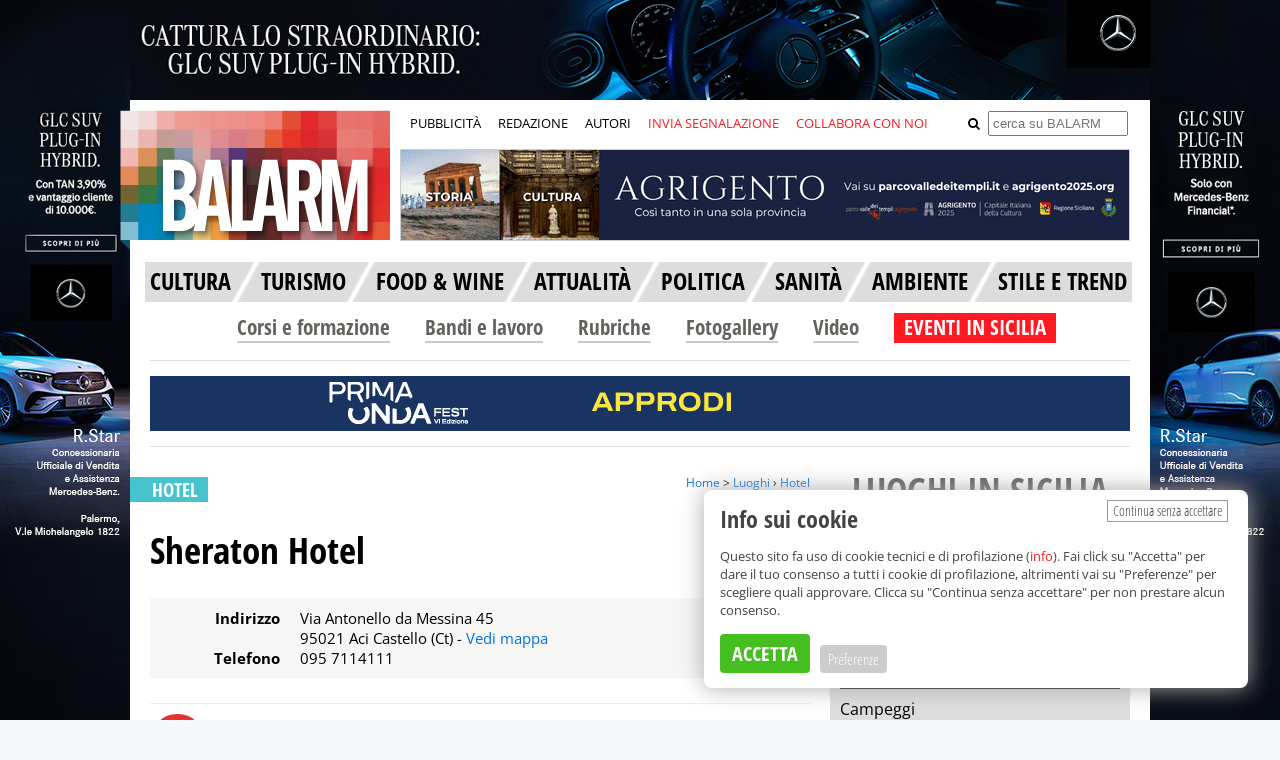

--- FILE ---
content_type: text/html; charset=UTF-8
request_url: https://www.balarm.it/luoghi/sheraton-hotel-aci-castello-2019
body_size: 13157
content:
	




				
	
								
			
										
			
	
	


	

<!DOCTYPE html>
<html>
	<head prefix="og: http://ogp.me/ns#">
		<meta charset="utf-8">
		<meta http-equiv="X-UA-Compatible" content="IE=edge">
		<title>Sheraton Hotel - Balarm.it</title>
		
		
					<meta http-equiv="Refresh" content="600;URL=https://www.balarm.it/luoghi/sheraton-hotel-aci-castello-2019"/>
		
		<meta content="it" name="language">

					<meta name="robots" content="all"/>
		
		<meta name="description" content=""/>

		<meta name="referrer" content="always"/> 				<meta property="og:type" content="website"/>
		<meta property="og:url" content="https://www.balarm.it/luoghi/sheraton-hotel-aci-castello-2019"/>
		<meta property="og:site_name" content="Balarm.it"/>
		<meta property="fb:app_id" content="1522691338059746"/>
		<meta property="og:locale:alternate" content="it_IT"/>
		<meta property="og:title" content="Sheraton Hotel - Balarm.it"/>
		<meta property="og:description" content=""/>
		<meta property="og:image" content="https://www.balarm.it/images/facebook_balarm.png"/>
		<meta property="og:image:secure_url" content="https://www.balarm.it/images/facebook_balarm.png"/>
								<meta name="twitter:url" content="https://www.balarm.it/luoghi/sheraton-hotel-aci-castello-2019"/>
		<meta name="twitter:card" content="summary"/>
		<meta name="twitter:creator" content="@balarm_"/>
		<meta name="twitter:site" content="@balarm_"/>
		<meta name="twitter:domain" content="Balarm.it"/>
		<meta name="twitter:title" content="Sheraton Hotel - Balarm.it"/>
		<meta name="twitter:description" content=""/>
		<meta name="twitter:image:src" content="https://www.balarm.it/images/facebook_balarm.png"/>

		<meta itemprop="name" content="Balarm.it"/>
		<meta itemprop="description" content=""/>
		<meta itemprop="image" content="https://www.balarm.it/images/facebook_balarm.png"/>

		<link rel="canonical" href="https://www.balarm.it/luoghi/sheraton-hotel-aci-castello-2019"/>

		<link rel="image_src" href="https://www.balarm.it/images/facebook_balarm.png"/>

		<link rel="alternate" type="application/rss+xml" title="RSS Feed di Balarm.it" href="/rss"/>

		<link rel="preload" href="/OpenSans.woff2" as="font" type="font/woff2" crossorigin>
		<link rel="preload" href="/OpenSansCondensed.woff2" as="font" type="font/woff2" crossorigin>
		<link rel="preload" href="/OpenSansCondensedLight.woff2" as="font" type="font/woff2" crossorigin>
		<link rel="preload" href="/source-sans-3-v18-latin-regular.woff2" as="font" type="font/woff2" crossorigin>

		<style type="text/css">
			@font-face {
				font-family: 'Open Sans';
				font-style: normal;
				font-weight: 400;
				font-stretch: 100%;
				src: url('/OpenSans.woff2') format('woff2');
				unicode-range: U + 0000-00FF, U + 0131, U + 0152-0153, U + 02BB-02BC, U + 02C6, U + 02DA, U + 02DC, U + 2000-206F, U + 2074, U + 20AC, U + 2122, U + 2191, U + 2193, U + 2212, U + 2215, U+FEFF, U+FFFD;
			}
			@font-face {
				font-family: 'Open Sans';
				font-style: normal;
				font-weight: 700;
				font-stretch: 100%;
				src: url('/OpenSans.woff2') format('woff2');
				unicode-range: U + 0000-00FF, U + 0131, U + 0152-0153, U + 02BB-02BC, U + 02C6, U + 02DA, U + 02DC, U + 2000-206F, U + 2074, U + 20AC, U + 2122, U + 2191, U + 2193, U + 2212, U + 2215, U+FEFF, U+FFFD;
			}
			@font-face {
				font-family: 'Open Sans Condensed';
				font-style: normal;
				font-weight: 700;
				src: url('/OpenSansCondensed.woff2') format('woff2');
				unicode-range: U + 0000-00FF, U + 0131, U + 0152-0153, U + 02BB-02BC, U + 02C6, U + 02DA, U + 02DC, U + 2000-206F, U + 2074, U + 20AC, U + 2122, U + 2191, U + 2193, U + 2212, U + 2215, U+FEFF, U+FFFD;
			}
			@font-face {
				font-family: 'Open Sans Condensed';
				font-style: normal;
				font-weight: 300;
				src: url('/OpenSansCondensedLight.woff2') format('woff2');
				unicode-range: U + 0000-00FF, U + 0131, U + 0152-0153, U + 02BB-02BC, U + 02C6, U + 02DA, U + 02DC, U + 2000-206F, U + 2074, U + 20AC, U + 2122, U + 2191, U + 2193, U + 2212, U + 2215, U+FEFF, U+FFFD;
			}

			@font-face {
				font-display: swap; /* Check https://developer.mozilla.org/en-US/docs/Web/CSS/@font-face/font-display for other options. */
				font-family: 'Open Sans';
				font-style: normal;
				font-weight: 300;
				src: url('/open-sans-v43-latin-300.woff2') format('woff2'); /* Chrome 36+, Opera 23+, Firefox 39+, Safari 12+, iOS 10+ */
			}
			/* open-sans-300italic - latin */
			@font-face {
				font-display: swap; /* Check https://developer.mozilla.org/en-US/docs/Web/CSS/@font-face/font-display for other options. */
				font-family: 'Open Sans';
				font-style: italic;
				font-weight: 300;
				src: url('/open-sans-v43-latin-300italic.woff2') format('woff2'); /* Chrome 36+, Opera 23+, Firefox 39+, Safari 12+, iOS 10+ */
			}
			/* open-sans-regular - latin */
			@font-face {
				font-display: swap; /* Check https://developer.mozilla.org/en-US/docs/Web/CSS/@font-face/font-display for other options. */
				font-family: 'Open Sans';
				font-style: normal;
				font-weight: 400;
				src: url('/open-sans-v43-latin-regular.woff2') format('woff2'); /* Chrome 36+, Opera 23+, Firefox 39+, Safari 12+, iOS 10+ */
			}
			/* open-sans-italic - latin */
			@font-face {
				font-display: swap; /* Check https://developer.mozilla.org/en-US/docs/Web/CSS/@font-face/font-display for other options. */
				font-family: 'Open Sans';
				font-style: italic;
				font-weight: 400;
				src: url('/open-sans-v43-latin-italic.woff2') format('woff2'); /* Chrome 36+, Opera 23+, Firefox 39+, Safari 12+, iOS 10+ */
			}
			/* open-sans-500 - latin */
			@font-face {
				font-display: swap; /* Check https://developer.mozilla.org/en-US/docs/Web/CSS/@font-face/font-display for other options. */
				font-family: 'Open Sans';
				font-style: normal;
				font-weight: 500;
				src: url('/open-sans-v43-latin-500.woff2') format('woff2'); /* Chrome 36+, Opera 23+, Firefox 39+, Safari 12+, iOS 10+ */
			}
			/* open-sans-500italic - latin */
			@font-face {
				font-display: swap; /* Check https://developer.mozilla.org/en-US/docs/Web/CSS/@font-face/font-display for other options. */
				font-family: 'Open Sans';
				font-style: italic;
				font-weight: 500;
				src: url('/open-sans-v43-latin-500italic.woff2') format('woff2'); /* Chrome 36+, Opera 23+, Firefox 39+, Safari 12+, iOS 10+ */
			}
			/* open-sans-600 - latin */
			@font-face {
				font-display: swap; /* Check https://developer.mozilla.org/en-US/docs/Web/CSS/@font-face/font-display for other options. */
				font-family: 'Open Sans';
				font-style: normal;
				font-weight: 600;
				src: url('/open-sans-v43-latin-600.woff2') format('woff2'); /* Chrome 36+, Opera 23+, Firefox 39+, Safari 12+, iOS 10+ */
			}
			/* open-sans-600italic - latin */
			@font-face {
				font-display: swap; /* Check https://developer.mozilla.org/en-US/docs/Web/CSS/@font-face/font-display for other options. */
				font-family: 'Open Sans';
				font-style: italic;
				font-weight: 600;
				src: url('/open-sans-v43-latin-600italic.woff2') format('woff2'); /* Chrome 36+, Opera 23+, Firefox 39+, Safari 12+, iOS 10+ */
			}
			/* open-sans-700 - latin */
			@font-face {
				font-display: swap; /* Check https://developer.mozilla.org/en-US/docs/Web/CSS/@font-face/font-display for other options. */
				font-family: 'Open Sans';
				font-style: normal;
				font-weight: 700;
				src: url('/open-sans-v43-latin-700.woff2') format('woff2'); /* Chrome 36+, Opera 23+, Firefox 39+, Safari 12+, iOS 10+ */
			}
			/* open-sans-700italic - latin */
			@font-face {
				font-display: swap; /* Check https://developer.mozilla.org/en-US/docs/Web/CSS/@font-face/font-display for other options. */
				font-family: 'Open Sans';
				font-style: italic;
				font-weight: 700;
				src: url('/open-sans-v43-latin-700italic.woff2') format('woff2'); /* Chrome 36+, Opera 23+, Firefox 39+, Safari 12+, iOS 10+ */
			}
			/* open-sans-800 - latin */
			@font-face {
				font-display: swap; /* Check https://developer.mozilla.org/en-US/docs/Web/CSS/@font-face/font-display for other options. */
				font-family: 'Open Sans';
				font-style: normal;
				font-weight: 800;
				src: url('/open-sans-v43-latin-800.woff2') format('woff2'); /* Chrome 36+, Opera 23+, Firefox 39+, Safari 12+, iOS 10+ */
			}
			/* open-sans-800italic - latin */
			@font-face {
				font-display: swap; /* Check https://developer.mozilla.org/en-US/docs/Web/CSS/@font-face/font-display for other options. */
				font-family: 'Open Sans';
				font-style: italic;
				font-weight: 800;
				src: url('/open-sans-v43-latin-800italic.woff2') format('woff2'); /* Chrome 36+, Opera 23+, Firefox 39+, Safari 12+, iOS 10+ */
			}
			@font-face {
				font-family: 'Source Sans 3';
				font-style: normal;
				font-weight: 400;
				font-display: swap;
				src: url('../fonts/source-sans-3-v18-latin-regular.woff2') format('woff2');
				unicode-range: U + 0000-00FF, U + 0131, U + 0152-0153, U + 02BB-02BC, U + 02C6, U + 02DA, U + 02DC, U + 2000-206F, U + 2074, U + 20AC, U + 2122, U + 2191, U + 2193, U + 2212, U + 2215, U+FEFF, U+FFFD;
			}
			@media(max-width: 767px) {
				.cyn-banner {
					max-width: 100% !important;
					top: auto !important;
					right: 20px !important;
					bottom: 20px !important;
					left: 20px !important;
				}
				.cyn-banner .cyn-btn-accept-all {
					margin-bottom: 10px !important;
				}
				.cyn-categories {
					max-height: 200px;
					overflow-y: scroll;
				}
				.cyn-banner .cyn-btn-save {
					top: 1px !important;
				}
				.cyn-banner .cyn-btn-accept-all {
					top: 1px !important;
					position: relative !important;
				}
			}
			@media(min-width: 768px) {
				.cyn-banner .cyn-btn-save {
					top: 4px !important;
				}
			}
			.cyn-banner p {
				font-size: 13px;
				line-height: 18px;
				margin-bottom: 15px;
			}
			.cyn-banner p a {
				color: var(--red-dark) !important;
			}
			.cyn-banner .cyn-btn-save {
				font-size: 15px !important;
				background: #ccc !important;
				color: var(--white) !important;
				font-family: 'Open Sans Condensed' !important;
				font-weight: 300 !important;
				padding: 4px 8px !important;
				margin-top: 3px !important;
				position: relative !important;
			}
			a h1:hover,
			h5 a:hover,
			.post-loop li h5 a:hover {
				color: #484848 !important;
			}
		</style>

										
		<!-- Google Analytics -->
		 <script async src="https://www.googletagmanager.com/gtag/js?id=G-FHX9EY74D3"></script>
		 <script>
		        window.dataLayer = window.dataLayer || [];
		        function gtag(){dataLayer.push(arguments);}
		        gtag('js', new Date());
		
		        gtag('config', 'G-FHX9EY74D3');
		    </script>
		<!-- End Google Analytics -->
		 <script type="text/javascript" src="/assets/cookieyesno.1.1.1b.js"></script>

		 <script type="text/javascript" src="/assets/js/jquery-1.11.1.min.js"></script>
		 <script type="text/javascript" src="/assets/bxslider-4/dist/jquery.bxslider.min.js"></script>
		 <script type="text/javascript" src="/assets/jquery.visible.min.js"></script>

		 <script type="text/javascript" src="/assets/js/cookie.js"></script>
		 <script type="text/javascript" src="/assets/js/fitvideo.js"></script>
		 <script type="text/javascript" src="/assets/blazy/blazy.min.js"></script>
		 <script type="text/javascript" src="/assets/scrollspy/scrollspy.js"></script>

		<link rel="stylesheet" href="/assets/bxslider-4/dist/jquery.bxslider_04.min.css"> <link rel="stylesheet" href="/assets/cookie.css">

					<link rel="stylesheet" href="/assets/colors1.0.3.css">
			<link rel="stylesheet" href="/assets/style1.2.381.css">
			<link rel="stylesheet" href="/assets/additional.css">
			<style type="text/css">
				.b-lazy {
					-webkit-transition: opacity 1000ms ease-in-out;
					-moz-transition: opacity 1000ms ease-in-out;
					-o-transition: opacity 1000ms ease-in-out;
					transition: opacity 1000ms ease-in-out;
					max-width: 100%;
					opacity: 0;
				}
				.b-lazy.b-loaded {
					opacity: 1;
				}
			</style>
		
		

		
		 <script type="text/javascript">
		        $(document).scroll(function () {
		            var y = $(this).scrollTop();
		            if (y > 244) {
		                $('#sticky_nav').fadeIn();
		            } else {
		                $('#sticky_nav').fadeOut();
		            }
		        });
		    </script>
		<link rel="stylesheet" href="/assets/font-awesome/font-awesome.css?v=1">

		<link rel="icon" href="/favicon.ico" type="image/x-icon"/>
		<link rel="shortcut icon" href="/favicon.ico" type="image/x-icon"/>

				<style>
							.cat-hov-15a:hover {
					color: #ff1a22
					;
				}

							.cat-hov-16a:hover {
					color: #ff1a22
					;
				}

							.cat-hov-17a:hover {
					color: #ff1a22
					;
				}

							.cat-hov-1a:hover {
					color: #ff1a22
					;
				}

							.cat-hov-2a:hover {
					color: #ff1a22
					;
				}

							.cat-hov-3a:hover {
					color: #ff1a22
					;
				}

							.cat-hov-4a:hover {
					color: #ff1a22
					;
				}

							.cat-hov-5a:hover {
					color: #ff1a22
					;
				}

					</style>

		<style>
			a[tabindex]:focus {
				color: white;
				outline: none;
			}
		</style>

		 <script type="text/javascript">
		        var cyn;
		        (
		            function($)
		            {
		                if (window.top !== window.self)
		                {
		                    window.top.location.replace('http://www.balarm.it/no-iframe');
		                }
		
		            }
		        )(jQuery);
		
		        jQuery(document).ready(function($) {
		            var bLazy = new Blazy();
		
		            cyn = new CookieYesNo({
		                categories: {
		                    technical: {
		                        name: 'Cookie tecnici',
		                        description: 'Servono esclusivamente al corretto funzionamento del sito. Non effettuano profilazione.',
		                        accepted: true,
		                        changeable: false
		                    },
		                    google_analytics: {
		                        name: 'Cookie di Google Analytics',
		                        description: 'Google Analytics effettua statistiche sui visitatori del sito. Questi cookie non effettuano profilazione.',
		                        accepted: true,
		                        changeable: false
		                    },
		                    video: {
		                        name: 'Cookie dei provider video',
		                        description: 'Gli articoli che incorporano video al proprio interno ricorrono a vari provider video (Youtube, Rai, Mediaset, La7, Facebook e altri). Questi cookie possono effettuare profilazione.',
		                        accepted: false,
		                        changeable: true
		                    },
		                }
		            });
		
		        });
		    </script>

		
				<!-- Meta Pixel Code -->
		 <script>
		        !function(f,b,e,v,n,t,s)
		        {if(f.fbq)return;n=f.fbq=function(){n.callMethod?
		            n.callMethod.apply(n,arguments):n.queue.push(arguments)};
		            if(!f._fbq)f._fbq=n;n.push=n;n.loaded=!0;n.version='2.0';
		            n.queue=[];t=b.createElement(e);t.async=!0;
		            t.src=v;s=b.getElementsByTagName(e)[0];
		            s.parentNode.insertBefore(t,s)}(window, document,'script',
		            'https://connect.facebook.net/en_US/fbevents.js');
		        fbq('init', '490376686583679');
		        fbq('track', 'PageView');
		    </script>
		<noscript><img height="1" width="1" style="display:none" src="https://www.facebook.com/tr?id=490376686583679&ev=PageView&noscript=1"/></noscript>
		<!-- End Meta Pixel Code -->
	</head>

					<body  class="skin" style="background-image: url('/cache/4/9/7/9/f/4979fabfee32b74a6f140ca69e727a9830f8e8e0-75781-skin-80.jpeg');" >
										<div class="link-skin">
					<a id="banner_skin" style="cursor: pointer; width: 100%; height: 100%; display: inline-block;" target="_blank"></a>
					</div>
				 <script type="text/javascript">
				                $('#banner_skin').on('click', function() {
				                    window.open('' + '/' + 'banner' + '/' + 'new-link' + '/' + '6045');
				                });
				                $.ajax({
				                    type: "GET",
				                    url: "/banner/impression/6045",
				                    data: {},
				                    success: function() {},
				                    dataType: 'html'
				                });
				        </script>
						<div id="the_site">
													<div id="sticky_nav">
	<div id="sn_content">
    	<nav id="drop-sn-menu">
        	<ul>
            	<li class="menu-sn_but">
                	<span></span>
                    <ul>
                    	<li><a style="background: var(--red-light);" href="/invia-segnalazione">Invia segnalazione</a></li>
                        <li><a style="background: var(--red-light);" href="/pubblicita">Pubblicit&agrave;</a></li>
                        <li><a style="background: var(--red-light);" href="/collabora-con-noi">Collabora con noi</a></li>
                        <li><a style="background: var(--red-light);" href="/redazione">Redazione</a></li>
                        <li><a style="background: var(--red-light);" href="/newsletter">Newsletter</a></li>
					</ul>
				</li>
			</ul>
		</nav>
        <a href="/"><img src="/assets/images/balarm-sn-logo.png" /></a>
		<style type="text/css">
			.header_tiktok {
				background: url('/assets/images/tik_tok_header2.png') no-repeat bottom;
				height: 23px;
				display: block;
				width: 20px;
			}
			.header_tiktok:hover {
				background-position: 0 3px;
			}
			#click_menu_comparsa5 {
				background: transparent !important;
			}
			#click_menu_comparsa5 a {
				color: var(--black) !important;
			}
			#click_menu_comparsa5:hover a {
				color: var(--white) !important;
			}
			#sn_menu li:hover {
				background: var(--red-light) !important;;
			}
			#sn_menu li:hover a i {
				color: var(--white);
				font-weight: bold;
			}
		</style>
        <ul id="sn_menu">
        	<li style="padding: 7px 17px;" class="cat_articoli articoli_but "><a style="font-size: 18px; line-height: 21px;" href="/news">NEWS</a></li>
            <li style="padding: 7px 17px;" class="cat_video formazione_but "><a style="font-size: 18px; line-height: 21px;" href="/corsi-e-formazione">CORSI E FORMAZIONE</a></li>
            <li style="padding: 7px 17px;" class="cat_eventi informagiovani_but "><a style="font-size: 18px; line-height: 21px;" href="/bandi-e-lavoro">BANDI E LAVORO</a></li>
            <li style="position: relative; padding: 7px 8px; background: #93c01f;" id="click_menu_comparsa5" class="cat_informagiovani eventi_but ">
				<a style="cursor: pointer; font-size: 18px; line-height: 21px; color: var(--white);">EVENTI IN SICILIA</a>
				<div id="menu_comparsa5" style="margin-left: 0; height: auto; top: 45px; left: 0; display: none; z-index: 999999; position: absolute; border: 1px dashed #666; border-radius: 5px; background: var(--white); padding: 10px; font-family: 'Open Sans Condensed'; font-weight: bold; font-size: 16px;">
					<ul style="list-style: none; padding-left: 10px; padding-right: 25px; text-align: left;">
						<li style="height: 30px;"><a style="color: var(--gray-light-medium-2);" href="/tutti-gli-eventi-a-palermo-e-provincia-di-oggi">Palermo</a></li>
						<li style="height: 30px;"><a style="color: var(--gray-light-medium-2);" href="/tutti-gli-eventi-a-trapani-e-provincia-di-oggi">Trapani</a></li>
						<li style="height: 30px;"><a style="color: var(--gray-light-medium-2);" href="/tutti-gli-eventi-ad-agrigento-e-provincia-di-oggi">Agrigento </a></li>
						<li style="height: 30px;"><a style="color: var(--gray-light-medium-2);" href="/tutti-gli-eventi-a-caltanissetta-e-provincia-di-oggi">Caltanissetta</a></li>
						<li style="height: 30px;"><a style="color: var(--gray-light-medium-2);" href="/tutti-gli-eventi-ad-enna-e-provincia-di-oggi">Enna</a></li>
						<li style="height: 30px;"><a style="color: var(--gray-light-medium-2);" href="/tutti-gli-eventi-a-messina-e-provincia-di-oggi">Messina</a></li>
						<li style="height: 30px;"><a style="color: var(--gray-light-medium-2);" href="/tutti-gli-eventi-a-catania-e-provincia-di-oggi">Catania</a></li>
						<li style="height: 30px;"><a style="color: var(--gray-light-medium-2);" href="/tutti-gli-eventi-a-siracusa-e-provincia-di-oggi">Siracusa</a></li>
						<li style="height: 30px;"><a style="color: var(--gray-light-medium-2);" href="/tutti-gli-eventi-a-ragusa-e-provincia-di-oggi">Ragusa</a></li>
						<li style="height: 30px;"><a style="color: var(--gray-light-medium-2);" href="/tutti-gli-eventi-in-sicilia-di-oggi">Sicilia</a></li>
					</ul>
				</div>
			</li>
			<li style="width: 5px; height: 22px;"></li>
                        <li class="search_but sticky-social">
				<a href="#"><i class="fa fa-search"></i></a>
				<div class="sn_search_form">
					<form method="get" action="/ricerca">
						<input class="sn_search_field" type="text" name="search" placeholder="cerca su BALARM">
		                <input class="sn_search_button" type="submit" value="cerca">
					</form>
				</div>
			</li>

			<li class="sticky-social"><a href="https://www.facebook.com/balarm" target="_blank"><i class="fa fa-facebook"></i></a></li>
			<li class="sticky-social"><a href="http://instagram.com/balarm.it" target="_blank"><i class="fa fa-instagram"></i></a></li>
			<li class="sticky-social" style="padding-bottom: 6px;"><a href="https://www.tiktok.com/@balarm.it" target="_blank" class="header_tiktok"></a></li>
			<li class="sticky-social"><a href="https://whatsapp.com/channel/0029VaEJbrOADTOFef5ScK1J" target="_blank"><i class="fa fa-whatsapp"></i></a></li>
			<li class="sticky-social"><a href="https://t.me/balarmit" target="_blank"><i class="fa fa-telegram"></i></a></li>
			<li class="sticky-social"><a href="/feed-rss"><i class="fa fa-rss"></i></a></li>
		</ul>
    	<div class="clear"></div>
	</div>
</div>

<script type="text/javascript">
	$('.search_but a').click(
		function(e)
		{
			e.stopPropagation();
			e.preventDefault();

			$('.search_but').toggleClass('open');

			return false;
		}
	);

	$('#click_menu_comparsa5').on('click', function(ev) {
		$('#menu_comparsa5').toggle();
	});
	$(document).click(function(event) {
		var $target = $(event.target);
		if(!$target.closest('#menu_comparsa5').length && !$target.closest('#click_menu_comparsa5').length &&
				$('#menu_comparsa5').is(":visible")) {
			$('#menu_comparsa5').hide();
		}
	});
</script>
													<div
	id="header">

		<div id="left-head" class="header-section">
		<a href="/">
			<img src="/assets/images/balarm-logo-header.png"/>
		</a>
		<div class="risvolto-logo-header"></div>
	</div>

		<div id="right-head" class="header-section">
		<div class="top-nav">
			<ul>
								<li>
					<a href="/pubblicita">PUBBLICIT&Agrave;</a>
				</li>
				<li>
					<a href="/redazione">REDAZIONE</a>
				</li>
				<li>
					<a href="/autori">AUTORI</a>
				</li>
				<li>
					<a href="/invia-segnalazione" class="segnalaeventolink">INVIA SEGNALAZIONE</a>
				</li>
				<li>
					<a href="/collabora-con-noi" class="segnalaeventolink">COLLABORA CON NOI</a>
				</li>

								<li style="float: right; margin-left: 0;">
					<form
						class="form-search" method="get" action="/ricerca">
												<i class="fa fa-search send-form" style="margin-right: 5px; cursor: pointer;"></i>
						<input class="input_search" type="text" name="search" placeholder="cerca su BALARM">
					</form>
				</li>
			</ul>
		</div>

		<div class="clear"></div>

				    <div class="col-xs-12 col-no-padding balarm_adv banner margin-top-3" id="banner_6047">
                    <a style="cursor: pointer;" target="_blank">
                                                    <img id="banner_img_6047_272341218" src="/attachment-web/2025/10/24/2973f8ad90766e7a7e753fbf54196ef12c24db15gif.gif">
                            </a>
                
    </div>
    <script type="text/javascript">
        $('#banner_img_6047_272341218').on('click', function() {
            window.open('' + '/' + 'banner' + '/' + 'new-link' + '/' + '6047');
        });
        $('#banner_img_6047_272341218').on('scrollSpy:enter', function() {
            $.ajax({
                type: "GET",
                url: "/banner/impression/6047",
                data: {},
                success: function() {},
                dataType: 'html'
            });
        });
        $('#banner_img_6047_272341218').scrollSpy();
        new Blazy({
            selector: '#banner_img_6047_272341218'
        });
    </script>

	</div>

	<div class="clear"></div>

		<div class="clear"></div>

	<style>
		#nuovo_menu div:first-child {
			margin-left: 15px;
		}
		#nuovo_menu div {
			display: inline-block;
			height: 40px;
			background-color: var(--gray-light);
			font-family: 'Open Sans Condensed', Arial, Helvetica, sans-serif;
		}
		#nuovo_menu div.active {
			background-color: #898989 !important;
		}
		#nuovo_menu div.v {
			padding-left: 20px;
			padding-right: 2px;
			height: 40px;
			line-height: 38px;
		}
		#nuovo_menu div a {
			color: var(--black);
		}
		#nuovo_menu div.active a {
			color: #fdfdfd;
		}
		#nuovo_menu div a:hover {
			color: #fdfdfd;
		}
		#nuovo_menu div a h4 {
			font-size: 24px;
		}
		#nuovo_menu div.separat {
			position: relative;
		}
		#nuovo_menu div.separat img {
			position: absolute;
			top: 12px;
			left: -5px;
		}
		#secondo_menu {
			margin: 20px 75px -17px;
		}
		#secondo_menu div {
			display: inline-block;
			height: 40px;
			font-family: 'Open Sans Condensed', Arial, Helvetica, sans-serif;
		}
		#secondo_menu div.primo {
			position: relative;
			bottom: 9px;
		}
		#secondo_menu div.primo div {
			display: inline-block;
			font-size: 21px;
			font-family: 'Open Sans Condensed', Arial, Helvetica, sans-serif;
			font-weight: bold;
			color: var(--gray-medium-dark);
			height: 30px;
			margin-left: 32px;
		}
		#secondo_menu div.primo div a {
			color: var(--gray-medium-dark);
		}
		#secondo_menu div.primo div.eventi {
			display: inline-block;
			background-color: #93c032;
			font-family: 'Open Sans Condensed', Arial, Helvetica, sans-serif;
			text-align: center;
			padding: 0 10px;
		}
		#secondo_menu div.primo div.eventi a h4 {
			color: #fdfdfd;
			font-size: 21px;
		}
		.filter-container .active a {
			color: var(--red-light) !important;
		}
		body .articoli_but.active {
			background: var(--red-light) !importamt;
		}
	</style>

		
		<style>
		#nuovo_menu div a:hover {
			color: var(--red-light);
		}
	</style>
	<div
		id="nuovo_menu">
				<div class="v" style="padding-left:5px; ">
			<a href="/news/cultura-1" >
				<h4>CULTURA</h4>
			</a>
		</div>
		<div class="separat">
			<img src="/assets/images/menu_nocat.png"/>
		</div>
		<div class="v" >
			<a href="/news/turismo-2" >
				<h4>TURISMO</h4>
			</a>
		</div>
		<div class="separat">
			<img src="/assets/images/menu_nocat.png"/>
		</div>
		<div class="v" >
			<a href="/news/food-wine-5" >
				<h4>FOOD & WINE</h4>
			</a>
		</div>
		<div class="separat">
			<img src="/assets/images/menu_nocat.png"/>
		</div>
		<div class="v" >
			<a href="/news/attualita-3" >
				<h4>ATTUALIT&Agrave;</h4>
			</a>
		</div>
		<div class="separat">
			<img src="/assets/images/menu_nocat.png"/>
		</div>
		<div class="v" >
			<a href="/news/politica-16" >
				<h4>POLITICA</h4>
			</a>
		</div>
		<div class="separat">
			<img src="/assets/images/menu_nocat.png"/>
		</div>
		<div class="v" >
			<a href="/news/sanita-17" >
				<h4>SANIT&Agrave;</h4>
			</a>
		</div>
		<div class="separat">
			<img src="/assets/images/menu_nocat.png"/>
		</div>
		<div class="v" >
			<a href="/news/ambiente-15" >
				<h4>AMBIENTE</h4>
			</a>
		</div>
		<div class="separat">
			<img src="/assets/images/menu_nocat.png"/>
		</div>
		<div class="v" style="padding-right:5px; ">
			<a href="/news/stile-trend-4" >
				<h4>STILE E TREND</h4>
			</a>
		</div>
		<div class="clear"></div>
	</div>
	<div id="secondo_menu">
		<div class="primo">
			<div>
				<a style="border-bottom: 2px solid #cbcbcb;" href="/corsi-e-formazione">Corsi e formazione</a>
			</div>
			<div>
				<a style="border-bottom: 2px solid #cbcbcb;" href="/bandi-e-lavoro">Bandi e lavoro</a>
			</div>
			<div>
				<a style="border-bottom: 2px solid #cbcbcb;" href="/rubriche">Rubriche</a>
			</div>
			<div>
				<a style="border-bottom: 2px solid #cbcbcb;" href="/fotogallery">Fotogallery</a>
			</div>
			<div>
				<a style="border-bottom: 2px solid #cbcbcb;" href="/video">Video</a>
			</div>
			<div class="eventi" style="position: relative; background-color: var(--red-light);">
				<a href="#" id="click_menu_comparsa">
					<h4>EVENTI IN SICILIA</h4>
				</a>
				<div id="menu_comparsa" style="margin-left: 0; height: auto; top: 35px; left: 0; display: none; z-index: 999999; position: absolute; border: 1px dashed #666; border-radius: 5px; background: var(--white); padding: 10px; font-family: 'Open Sans Condensed'; font-weight: bold; font-size: 16px;">
					<ul style="list-style: none; padding-left: 10px; padding-right: 25px; text-align: left;">
						<li style="height: 30px;">
							<a style="color: var(--gray-light-medium-2);" href="/tutti-gli-eventi-a-palermo-e-provincia-di-oggi">Palermo</a>
						</li>
						<li style="height: 30px;">
							<a style="color: var(--gray-light-medium-2);" href="/tutti-gli-eventi-a-trapani-e-provincia-di-oggi">Trapani</a>
						</li>
						<li style="height: 30px;">
							<a style="color: var(--gray-light-medium-2);" href="/tutti-gli-eventi-ad-agrigento-e-provincia-di-oggi">Agrigento
							</a>
						</li>
						<li style="height: 30px;">
							<a style="color: var(--gray-light-medium-2);" href="/tutti-gli-eventi-a-caltanissetta-e-provincia-di-oggi">Caltanissetta</a>
						</li>
						<li style="height: 30px;">
							<a style="color: var(--gray-light-medium-2);" href="/tutti-gli-eventi-ad-enna-e-provincia-di-oggi">Enna</a>
						</li>
						<li style="height: 30px;">
							<a style="color: var(--gray-light-medium-2);" href="/tutti-gli-eventi-a-messina-e-provincia-di-oggi">Messina</a>
						</li>
						<li style="height: 30px;">
							<a style="color: var(--gray-light-medium-2);" href="/tutti-gli-eventi-a-catania-e-provincia-di-oggi">Catania</a>
						</li>
						<li style="height: 30px;">
							<a style="color: var(--gray-light-medium-2);" href="/tutti-gli-eventi-a-siracusa-e-provincia-di-oggi">Siracusa</a>
						</li>
						<li style="height: 30px;">
							<a style="color: var(--gray-light-medium-2);" href="/tutti-gli-eventi-a-ragusa-e-provincia-di-oggi">Ragusa</a>
						</li>
						<li style="height: 30px;">
							<a style="color: var(--gray-light-medium-2);" href="/tutti-gli-eventi-in-sicilia-di-oggi">Sicilia</a>
						</li>

					</ul>
				</div>
			</div>
		</div>

	</div>


</div>

 <script>
$(document).ready(function ()
{
    $('.send-form').on('click', function ()
    {
        // Returns the first ancestor of this, that has .form-search class:
        $(this).closest('.form-search').submit();
    });

    $('.form-search').on('submit', function(e) {
        if ($('.input_search').val().length < 3) {
            e.preventDefault();
        }
    });

});
$('#click_menu_comparsa').on('click', function(ev) {
    ev.preventDefault();
    $('#menu_comparsa').toggle();
});
$(document).click(function(event) {
    var $target = $(event.target);
    if(!$target.closest('#menu_comparsa').length && !$target.closest('#click_menu_comparsa').length &&
        $('#menu_comparsa').is(":visible")) {
        $('#menu_comparsa').hide();
    }
});
</script>
													<div id="sky" class="">
                <div class="col-xs-12 col-no-padding" id="banner_5954">
            <a style="cursor: pointer;" target="_blank">
                                    <img id="banner_top" src="/attachment-web/2025/09/05/4f788e45b647e5c7f5b6d671b0e2748aa4ed7218gif.gif">
                            </a>
        </div>
        
        <script type="text/javascript">
            $('#banner_top').on('click', function() {
                window.open('' + '/' + 'banner' + '/' + 'new-link' + '/' + '5954');
            });
            $('#banner_top').on('scrollSpy:enter', function() {
                $.ajax({
                    type: "GET",
                    url: "/banner/impression/5954",
                    data: {},
                    success: function() {},
                    dataType: 'html'
                });
            });
            $('#banner_top').scrollSpy();
        </script>
    </div>								<div class="clear"></div>
													<div id="main_content">
						
                    <h4 class="testatina_articolo cat_eventi-background" style="background-color: #46c3cc">Hotel</h4>
        
        <div style="float: right; font-size: 12px; margin-top: -3px;">
            <a href="/">Home</a> > <a href="/guida-ai-luoghi-di-sicilia">Luoghi</a> › <a href="/guida-ai-luoghi-di-sicilia/dove-dormire/hotel-21">Hotel</a>        </div>

        <div id="luogo" style="margin-top: 53px;">
            <h1 style="margin-bottom: 20px;">
                Sheraton Hotel            </h1>

            <dl class="location_details">
                                <dd>Indirizzo</dd>
                <dt>
                    Via Antonello da Messina 45<br />95021 Aci Castello (Ct)                                              - <a target="_blank" href="https://maps.google.com/maps?q=loc:37.54221242801401,15.136542320251465">Vedi mappa</a>                                    </dt>
                                                    <dd>Telefono</dd>
                    <dt>095 7114111</dt>
                                            </dl>

            
                        <div id="author" style="height: 54px;">

                                                    <div class="" style="float: left; border-radius: 55px; width: 55px; height: 55px; overflow: hidden; text-align: center; margin-right: 10px;">
                                                <a href="http://www.balarm.it/autore/1/balarm" style="color: var(--gray-very-dark);">
                                                        <img style="width: 55px;" src="/cache/a/a/7/e/b/aa7eb6a455c41201a9e796caf38252c0aed4afd1-balarm-icona-rossa-jpg-66908-1716813577.jpeg" />
                                                    </a>
                                            </div>
                
                                <div class="author_id" style="margin-top: 7px;">
                                            <a href="http://www.balarm.it/autore/1/balarm" style="color: var(--gray-very-dark);">
                            <h8>Balarm</h8>
                        </a>
                                                    <br />
                            <em style="font-size: 13px;">La redazione</em><br>
                                                            </div>

                                <div class="dateandprint">
                    <ul>
                        <li><a target="_blank" href="/stampa/luogo/2019"><i class="fa fa-print" style="font-size: 25px;"></i></a></li>
                    </ul>
                </div>
            </div>
            <div style="clear: both;"></div>
                        <div class="social_box_articolo" >
                <div class="" style="height: 44px; float: left; line-height: 13px; color: #313131; padding-top: 5px;">
                    <div style="height: 21px; font-size: 18px; line-height: 20px; font-family: Helvetica neue,arial; font-weight: 700; color: var(--gray-very-dark);">1.449</div>
                    <div style="height: 18px; font-size: 14px; line-height: 12px; font-family: inherit; color: var(--gray-very-dark);">LETTURE</div>
                </div>

                <div class="" style="height: 53px; float: right; text-align: right;">
                                        <a target="_blank" href="https://www.facebook.com/v6.0/dialog/share?href=https%3A%2F%2Fwww.balarm.it%2Fluoghi%2Fsheraton-hotel-aci-castello-2019&client_id=1522691338059746"><img src="/share/facebook.png" /></a>
                    <a target="_blank" href="https://api.whatsapp.com/send?text=Sheraton%20Hotel%20https%3A%2F%2Fwww.balarm.it%2Fluoghi%2Fsheraton-hotel-aci-castello-2019"><img src="/share/whatsapp.png" /></a>
                    <a target="_blank" href="https://telegram.me/share/url?url=https%3A%2F%2Fwww.balarm.it%2Fluoghi%2Fsheraton-hotel-aci-castello-2019&text=Sheraton%20Hotel"><img src="/share/telegram.png" /></a>
                    <a target="_blank" href="https://www.linkedin.com/sharing/share-offsite/?url=https%3A%2F%2Fwww.balarm.it%2Fluoghi%2Fsheraton-hotel-aci-castello-2019"><img src="/share/linkedin.png" /></a>
                    <a target="_blank" href="https://www-balarm-it.translate.goog/luoghi/sheraton-hotel-aci-castello-2019?_x_tr_sl=auto&_x_tr_tl=en-US&_x_tr_hl=en-US"><img src="/share/gtranslate.png" /></a>
                </div>
            </div>

                                            <div style="border-bottom: 1px solid #eee;"></div>
            
                                            </div>
    					</div>
					<div id="sidebar">
						            



                            
                <h2 class="sidebar-sec-title" id="calTitle" style="padding-top: 0px; margin-bottom: 12px;">LUOGHI IN SICILIA</h2>

                <div style="overflow: hidden; font-weight: bold;">
                </div>

                                    <div class="filter-container">
                        <div class="filter-row">
                            <div class="filter-title">TURISMO &amp; VACANZE<div class="arrow-container hidden"><span class="fa fa-arrow-down"></span></div><div class="arrow-container "><span class="fa fa-arrow-up"></span></div></div>
                            <div class="filter-list ">
                                <ul>
                                                                                                                <li class="">
                                            <a href="/guida-ai-luoghi-di-sicilia/dove-dormire/agriturismi-17">
                                                Agriturismi
                                            </a>
                                        </li>
                                                                            <li class="">
                                            <a href="/guida-ai-luoghi-di-sicilia/dove-dormire/appartamenti-79">
                                                Appartamenti
                                            </a>
                                        </li>
                                                                            <li class="">
                                            <a href="/guida-ai-luoghi-di-sicilia/dove-dormire/bed-e-breakfast-22">
                                                Bed &amp; Breakfast
                                            </a>
                                        </li>
                                                                            <li class="">
                                            <a href="/guida-ai-luoghi-di-sicilia/dove-dormire/campeggi-84">
                                                Campeggi
                                            </a>
                                        </li>
                                                                            <li class="">
                                            <a href="/guida-ai-luoghi-di-sicilia/dove-dormire/case-vacanza-40">
                                                Case vacanza
                                            </a>
                                        </li>
                                                                            <li class="active">
                                            <a href="/guida-ai-luoghi-di-sicilia/dove-dormire/hotel-21">
                                                Hotel
                                            </a>
                                        </li>
                                                                            <li class="">
                                            <a href="/guida-ai-luoghi-di-sicilia/dove-dormire/ostelli-in-sicilia-92">
                                                Ostelli
                                            </a>
                                        </li>
                                                                            <li class="">
                                            <a href="/guida-ai-luoghi-di-sicilia/dove-dormire/residenze-alberghiere-in-sicilia-82">
                                                Residenze alberghiere
                                            </a>
                                        </li>
                                                                            <li class="">
                                            <a href="/guida-ai-luoghi-di-sicilia/dove-dormire/resort-in-sicilia-103">
                                                Resort
                                            </a>
                                        </li>
                                                                            <li class="">
                                            <a href="/guida-ai-luoghi-di-sicilia/dove-dormire/villaggi-turistici-in-sicilia-104">
                                                Villaggi turistici
                                            </a>
                                        </li>
                                                                    </ul>
                            </div>
                        </div>
                    </div>
                                    <div class="filter-container">
                        <div class="filter-row">
                            <div class="filter-title">ARTE &amp; CULTURA<div class="arrow-container "><span class="fa fa-arrow-down"></span></div><div class="arrow-container hidden"><span class="fa fa-arrow-up"></span></div></div>
                            <div class="filter-list hidden">
                                <ul>
                                                                                                                <li class="">
                                            <a href="/guida-ai-luoghi-di-sicilia/cosa-vedere/biblioteche-15">
                                                Biblioteche
                                            </a>
                                        </li>
                                                                            <li class="">
                                            <a href="/guida-ai-luoghi-di-sicilia/cosa-vedere/castelli-74">
                                                Castelli
                                            </a>
                                        </li>
                                                                            <li class="">
                                            <a href="/guida-ai-luoghi-di-sicilia/cosa-vedere/chiese-a-palermo-e-in-sicilia-41">
                                                Chiese
                                            </a>
                                        </li>
                                                                            <li class="">
                                            <a href="/guida-ai-luoghi-di-sicilia/cosa-vedere/citta-paesi-e-borghi-105">
                                                Città, paesi e borghi
                                            </a>
                                        </li>
                                                                            <li class="">
                                            <a href="/guida-ai-luoghi-di-sicilia/cosa-vedere/mare-spiagge-e-isole-di-sicilia-76">
                                                Mare, spiagge e isole
                                            </a>
                                        </li>
                                                                            <li class="">
                                            <a href="/guida-ai-luoghi-di-sicilia/cosa-vedere/mercati-storici-a-palermo-e-in-sicilia-47">
                                                Mercati storici
                                            </a>
                                        </li>
                                                                            <li class="">
                                            <a href="/guida-ai-luoghi-di-sicilia/cosa-vedere/monumenti-a-palermo-e-in-sicilia-45">
                                                Monumenti
                                            </a>
                                        </li>
                                                                            <li class="">
                                            <a href="/guida-ai-luoghi-di-sicilia/cosa-vedere/musei-a-palermo-e-in-sicilia-16">
                                                Musei
                                            </a>
                                        </li>
                                                                            <li class="">
                                            <a href="/guida-ai-luoghi-di-sicilia/cosa-vedere/palazzi-storici-a-palermo-e-in-sicilia-86">
                                                Palazzi storici
                                            </a>
                                        </li>
                                                                            <li class="">
                                            <a href="/guida-ai-luoghi-di-sicilia/cosa-vedere/quartieri-storici-in-sicilia-46">
                                                Quartieri storici
                                            </a>
                                        </li>
                                                                            <li class="">
                                            <a href="/guida-ai-luoghi-di-sicilia/cosa-vedere/spazi-culturali-a-palermo-e-in-sicilia-1">
                                                Spazi culturali
                                            </a>
                                        </li>
                                                                            <li class="">
                                            <a href="/guida-ai-luoghi-di-sicilia/cosa-vedere/teatri-a-palermo-e-in-sicilia-2">
                                                Teatri
                                            </a>
                                        </li>
                                                                            <li class="">
                                            <a href="/guida-ai-luoghi-di-sicilia/cosa-vedere/ville-parchi-e-riserve-44">
                                                Ville, parchi e riserve
                                            </a>
                                        </li>
                                                                            <li class="">
                                            <a href="/guida-ai-luoghi-di-sicilia/cosa-vedere/zone-archeologiche-a-palermo-e-in-sicilia-75">
                                                Zone archeologiche
                                            </a>
                                        </li>
                                                                    </ul>
                            </div>
                        </div>
                    </div>
                                    <div class="filter-container">
                        <div class="filter-row">
                            <div class="filter-title">BAMBINI &amp; INFANZIA<div class="arrow-container "><span class="fa fa-arrow-down"></span></div><div class="arrow-container hidden"><span class="fa fa-arrow-up"></span></div></div>
                            <div class="filter-list hidden">
                                <ul>
                                                                                                                <li class="">
                                            <a href="/guida-ai-luoghi-di-sicilia/bambini-e-infanzia/aree-gioco-109">
                                                Aree gioco
                                            </a>
                                        </li>
                                                                            <li class="">
                                            <a href="/guida-ai-luoghi-di-sicilia/bambini-e-infanzia/baby-parking-106">
                                                Baby parking
                                            </a>
                                        </li>
                                                                            <li class="">
                                            <a href="/guida-ai-luoghi-di-sicilia/bambini-e-infanzia/baby-store-108">
                                                Baby store
                                            </a>
                                        </li>
                                                                            <li class="">
                                            <a href="/guida-ai-luoghi-di-sicilia/bambini-e-infanzia/ludoteche-58">
                                                Ludoteche
                                            </a>
                                        </li>
                                                                            <li class="">
                                            <a href="/guida-ai-luoghi-di-sicilia/bambini-e-infanzia/negozi-di-giocattoli-107">
                                                Negozi di giocattoli
                                            </a>
                                        </li>
                                                                    </ul>
                            </div>
                        </div>
                    </div>
                                    <div class="filter-container">
                        <div class="filter-row">
                            <div class="filter-title">FOOD &amp; DRINK<div class="arrow-container "><span class="fa fa-arrow-down"></span></div><div class="arrow-container hidden"><span class="fa fa-arrow-up"></span></div></div>
                            <div class="filter-list hidden">
                                <ul>
                                                                                                                <li class="">
                                            <a href="/guida-ai-luoghi-di-sicilia/dove-mangiare/aziende-e-cantine-vinicole-123">
                                                Aziende e cantine vinicole
                                            </a>
                                        </li>
                                                                            <li class="">
                                            <a href="/guida-ai-luoghi-di-sicilia/dove-mangiare/bar-e-pasticcerie-68">
                                                Bar &amp; Pasticcerie
                                            </a>
                                        </li>
                                                                            <li class="">
                                            <a href="/guida-ai-luoghi-di-sicilia/dove-mangiare/birrerie-60">
                                                Birrerie
                                            </a>
                                        </li>
                                                                            <li class="">
                                            <a href="/guida-ai-luoghi-di-sicilia/dove-mangiare/caffetterie-70">
                                                Caffetterie
                                            </a>
                                        </li>
                                                                            <li class="">
                                            <a href="/guida-ai-luoghi-di-sicilia/dove-mangiare/gelaterie-a-palermo-e-in-sicilia-67">
                                                Gelaterie
                                            </a>
                                        </li>
                                                                            <li class="">
                                            <a href="/guida-ai-luoghi-di-sicilia/dove-mangiare/mangiare-sano-bio-km-zero-a-palermo-e-in-sicilia-100">
                                                Mangiare sano
                                            </a>
                                        </li>
                                                                            <li class="">
                                            <a href="/guida-ai-luoghi-di-sicilia/dove-mangiare/mercati-gastronomici-a-palermo-e-in-sicilia-115">
                                                Mercati gastronomici
                                            </a>
                                        </li>
                                                                            <li class="">
                                            <a href="/guida-ai-luoghi-di-sicilia/dove-mangiare/paninerie-a-palermo-e-in-sicilia-71">
                                                Paninerie
                                            </a>
                                        </li>
                                                                            <li class="">
                                            <a href="/guida-ai-luoghi-di-sicilia/dove-mangiare/pizzerie-66">
                                                Pizzerie
                                            </a>
                                        </li>
                                                                            <li class="">
                                            <a href="/guida-ai-luoghi-di-sicilia/dove-mangiare/pub-a-palermo-e-in-sicilia-30">
                                                Pub
                                            </a>
                                        </li>
                                                                            <li class="">
                                            <a href="/guida-ai-luoghi-di-sicilia/dove-mangiare/ristoranti-a-palermo-e-in-sicilia-64">
                                                Ristoranti
                                            </a>
                                        </li>
                                                                            <li class="">
                                            <a href="/guida-ai-luoghi-di-sicilia/dove-mangiare/ristoranti-etnici-a-palermo-e-in-sicilia-65">
                                                Ristoranti etnici
                                            </a>
                                        </li>
                                                                            <li class="">
                                            <a href="/guida-ai-luoghi-di-sicilia/dove-mangiare/ristoranti-tipici-a-palermo-e-in-sicilia-63">
                                                Ristoranti siciliani
                                            </a>
                                        </li>
                                                                            <li class="">
                                            <a href="/guida-ai-luoghi-di-sicilia/dove-mangiare/sale-ricevimenti-a-palermo-e-in-sicilia-69">
                                                Sale ricevimenti
                                            </a>
                                        </li>
                                                                            <li class="">
                                            <a href="/guida-ai-luoghi-di-sicilia/dove-mangiare/street-food-a-palermo-e-in-sicilia-94">
                                                Street food
                                            </a>
                                        </li>
                                                                            <li class="">
                                            <a href="/guida-ai-luoghi-di-sicilia/dove-mangiare/wine-bar-in-sicilia-72">
                                                Wine bar
                                            </a>
                                        </li>
                                                                    </ul>
                            </div>
                        </div>
                    </div>
                                    <div class="filter-container">
                        <div class="filter-row">
                            <div class="filter-title">SALUTE &amp; BENESSERE<div class="arrow-container "><span class="fa fa-arrow-down"></span></div><div class="arrow-container hidden"><span class="fa fa-arrow-up"></span></div></div>
                            <div class="filter-list hidden">
                                <ul>
                                                                                                                <li class="">
                                            <a href="/guida-ai-luoghi-di-sicilia/salute-e-benessere/centri-benessere-93">
                                                Centri benessere
                                            </a>
                                        </li>
                                                                            <li class="">
                                            <a href="/guida-ai-luoghi-di-sicilia/salute-e-benessere/centri-estetici-118">
                                                Centri estetici
                                            </a>
                                        </li>
                                                                            <li class="">
                                            <a href="/guida-ai-luoghi-di-sicilia/salute-e-benessere/centri-medici-in-sicilia-120">
                                                Centri medici
                                            </a>
                                        </li>
                                                                            <li class="">
                                            <a href="/guida-ai-luoghi-di-sicilia/salute-e-benessere/cliniche-in-sicilia-122">
                                                Cliniche
                                            </a>
                                        </li>
                                                                            <li class="">
                                            <a href="/guida-ai-luoghi-di-sicilia/salute-e-benessere/erboristerie-98">
                                                Erboristerie
                                            </a>
                                        </li>
                                                                            <li class="">
                                            <a href="/guida-ai-luoghi-di-sicilia/salute-e-benessere/farmacie-101">
                                                Farmacie
                                            </a>
                                        </li>
                                                                            <li class="">
                                            <a href="/guida-ai-luoghi-di-sicilia/salute-e-benessere/make-up-profumerie-95">
                                                Make up &amp; profumerie
                                            </a>
                                        </li>
                                                                            <li class="">
                                            <a href="/guida-ai-luoghi-di-sicilia/salute-e-benessere/ospedali-in-sicilia-121">
                                                Ospedali
                                            </a>
                                        </li>
                                                                            <li class="">
                                            <a href="/guida-ai-luoghi-di-sicilia/salute-e-benessere/palestre-49">
                                                Palestre
                                            </a>
                                        </li>
                                                                            <li class="">
                                            <a href="/guida-ai-luoghi-di-sicilia/salute-e-benessere/parafarmacie-97">
                                                Parafarmacie
                                            </a>
                                        </li>
                                                                            <li class="">
                                            <a href="/guida-ai-luoghi-di-sicilia/salute-e-benessere/parruccherie-96">
                                                Parrucchierie
                                            </a>
                                        </li>
                                                                    </ul>
                            </div>
                        </div>
                    </div>
                                    <div class="filter-container">
                        <div class="filter-row">
                            <div class="filter-title">SCUOLE &amp; FORMAZIONE<div class="arrow-container "><span class="fa fa-arrow-down"></span></div><div class="arrow-container hidden"><span class="fa fa-arrow-up"></span></div></div>
                            <div class="filter-list hidden">
                                <ul>
                                                                                                                <li class="">
                                            <a href="/guida-ai-luoghi-di-sicilia/scuole-e-formazione/scuole-di-arte-moda-spettacolo-56">
                                                Arte, moda e spettacolo
                                            </a>
                                        </li>
                                                                            <li class="">
                                            <a href="/guida-ai-luoghi-di-sicilia/scuole-e-formazione/asili-nido-87">
                                                Asili nido
                                            </a>
                                        </li>
                                                                            <li class="">
                                            <a href="/guida-ai-luoghi-di-sicilia/scuole-e-formazione/enti-di-formazione-89">
                                                Enti di formazione
                                            </a>
                                        </li>
                                                                            <li class="">
                                            <a href="/guida-ai-luoghi-di-sicilia/scuole-e-formazione/scuola-primaria-elementare-117">
                                                Istituti primari
                                            </a>
                                        </li>
                                                                            <li class="">
                                            <a href="/guida-ai-luoghi-di-sicilia/scuole-e-formazione/istituti-secondari-di-primo-grado-a-palermo-116">
                                                Istituti secondari di 1° grado
                                            </a>
                                        </li>
                                                                            <li class="">
                                            <a href="/guida-ai-luoghi-di-sicilia/scuole-e-formazione/istituti-secondari-di-secondo-grado-a-palermo-88">
                                                Istituti secondari di 2° grado
                                            </a>
                                        </li>
                                                                            <li class="">
                                            <a href="/guida-ai-luoghi-di-sicilia/scuole-e-formazione/scuole-dell-infanzia-91">
                                                Scuole dell&#039;infanzia
                                            </a>
                                        </li>
                                                                            <li class="">
                                            <a href="/guida-ai-luoghi-di-sicilia/scuole-e-formazione/scuole-di-cucina-in-sicilia-113">
                                                Scuole di cucina
                                            </a>
                                        </li>
                                                                            <li class="">
                                            <a href="/guida-ai-luoghi-di-sicilia/scuole-e-formazione/scuole-di-danza-55">
                                                Scuole di danza
                                            </a>
                                        </li>
                                                                            <li class="">
                                            <a href="/guida-ai-luoghi-di-sicilia/scuole-e-formazione/scuole-di-lingua-52">
                                                Scuole di lingua
                                            </a>
                                        </li>
                                                                            <li class="">
                                            <a href="/guida-ai-luoghi-di-sicilia/scuole-e-formazione/scuole-di-musica-53">
                                                Scuole di musica
                                            </a>
                                        </li>
                                                                            <li class="">
                                            <a href="/guida-ai-luoghi-di-sicilia/scuole-e-formazione/scuole-di-teatro-54">
                                                Scuole di teatro
                                            </a>
                                        </li>
                                                                            <li class="">
                                            <a href="/guida-ai-luoghi-di-sicilia/scuole-e-formazione/universita-90">
                                                Università
                                            </a>
                                        </li>
                                                                    </ul>
                            </div>
                        </div>
                    </div>
                                    <div class="filter-container">
                        <div class="filter-row">
                            <div class="filter-title">SHOPPING &amp; TEMPO LIBERO<div class="arrow-container "><span class="fa fa-arrow-down"></span></div><div class="arrow-container hidden"><span class="fa fa-arrow-up"></span></div></div>
                            <div class="filter-list hidden">
                                <ul>
                                                                                                                <li class="">
                                            <a href="/guida-ai-luoghi-di-sicilia/cosa-fare/aree-sportive-57">
                                                Aree sportive
                                            </a>
                                        </li>
                                                                            <li class="">
                                            <a href="/guida-ai-luoghi-di-sicilia/cosa-fare/arredo-design-119">
                                                Arredo &amp; Design
                                            </a>
                                        </li>
                                                                            <li class="">
                                            <a href="/guida-ai-luoghi-di-sicilia/cosa-fare/botteghe-e-artigianato-112">
                                                Botteghe &amp; artigianato
                                            </a>
                                        </li>
                                                                            <li class="">
                                            <a href="/guida-ai-luoghi-di-sicilia/cosa-fare/centri-commerciali-59">
                                                Centri commerciali
                                            </a>
                                        </li>
                                                                            <li class="">
                                            <a href="/guida-ai-luoghi-di-sicilia/cosa-fare/cinema-a-palermo-e-in-sicilia-39">
                                                Cinema
                                            </a>
                                        </li>
                                                                            <li class="">
                                            <a href="/guida-ai-luoghi-di-sicilia/cosa-fare/circoli-a-palermo-e-in-sicilia-48">
                                                Circoli
                                            </a>
                                        </li>
                                                                            <li class="">
                                            <a href="/guida-ai-luoghi-di-sicilia/cosa-fare/club-e-discoteche-a-palermo-e-in-sicilia-38">
                                                Club &amp; discoteche
                                            </a>
                                        </li>
                                                                            <li class="">
                                            <a href="/guida-ai-luoghi-di-sicilia/cosa-fare/coworking-a-palermo-e-in-sicilia-114">
                                                Coworking
                                            </a>
                                        </li>
                                                                            <li class="">
                                            <a href="/guida-ai-luoghi-di-sicilia/cosa-fare/gallerie-d-arte-a-palermo-e-in-sicilia-110">
                                                Gallerie d&#039;arte
                                            </a>
                                        </li>
                                                                            <li class="">
                                            <a href="/guida-ai-luoghi-di-sicilia/cosa-fare/librerie-e-store-a-palermo-e-in-sicilia-4">
                                                Librerie &amp; store
                                            </a>
                                        </li>
                                                                            <li class="">
                                            <a href="/guida-ai-luoghi-di-sicilia/cosa-fare/movida-e-vita-notturna-a-palermo-e-in-sicilia-99">
                                                Movida &amp; vita notturna
                                            </a>
                                        </li>
                                                                            <li class="">
                                            <a href="/guida-ai-luoghi-di-sicilia/cosa-fare/parchi-divertimento-in-sicilia-5">
                                                Parchi divertimento
                                            </a>
                                        </li>
                                                                            <li class="">
                                            <a href="/guida-ai-luoghi-di-sicilia/cosa-fare/stabilimenti-balneari-a-palermo-e-in-sicilia-77">
                                                Stabilimenti balneari
                                            </a>
                                        </li>
                                                                            <li class="">
                                            <a href="/guida-ai-luoghi-di-sicilia/cosa-fare/strumenti-musicali-13">
                                                Strumenti musicali
                                            </a>
                                        </li>
                                                                            <li class="">
                                            <a href="/guida-ai-luoghi-di-sicilia/cosa-fare/studi-di-registrazione-e-sale-prove-a-palermo-e-in-sicilia-111">
                                                Studi &amp; sale prove
                                            </a>
                                        </li>
                                                                    </ul>
                            </div>
                        </div>
                    </div>
                
                <script type="application/javascript">
                    $('.filter-title .fa-arrow-down').click(
                        function()
                        {
                            $(this).closest('.filter-row').find('.filter-list').removeClass('hidden');
                            $(this).closest('.filter-row').find('.fa-arrow-up').parent().removeClass('hidden');
                            $(this).parent().addClass('hidden');
                        }
                    );
                    $('.filter-title .fa-arrow-up').click(
                        function()
                        {
                            $(this).closest('.filter-row').find('.filter-list').addClass('hidden');
                            $(this).closest('.filter-row').find('.fa-arrow-down').parent().removeClass('hidden');
                            $(this).parent().addClass('hidden');
                        }
                    );
                </script>
            

            
                <div class="separatore-sidebar"></div>

        <div class="balarm_adv medium_rectangle" style="padding-top: 0px; border: 0px none; padding-bottom: 0px; min-height: 252px; margin-top: 0px;">
                <div class="col-xs-12 col-no-padding balarm_adv banner" id="banner_6063">
                    <a style="cursor: pointer;" target="_blank">
                                                    <img id="banner_img_6063_1869422657" src="/attachment-web/2025/11/03/0ad3052d1894da3c4cd5f6e7ad699896978c3eb2gif.gif">
                            </a>
                
    </div>
    <script type="text/javascript">
        $('#banner_img_6063_1869422657').on('click', function() {
            window.open('' + '/' + 'banner' + '/' + 'new-link' + '/' + '6063');
        });
        $('#banner_img_6063_1869422657').on('scrollSpy:enter', function() {
            $.ajax({
                type: "GET",
                url: "/banner/impression/6063",
                data: {},
                success: function() {},
                dataType: 'html'
            });
        });
        $('#banner_img_6063_1869422657').scrollSpy();
        new Blazy({
            selector: '#banner_img_6063_1869422657'
        });
    </script>
        </div>

        <div class="clear"></div>

    
                                                                            
    <div class="box-evidenza" style="margin-top: 35px; border-top: 0; padding-top: 0; margin-bottom: 40px;">
        <div class="box-evidenza-container">
            <div class="box-evidenza-header" style="height:19px;">
                                    <div class="box-evidenza-categoria">
                    Eccellenze                    </div>
                                <div class="box-evidenza-alert">
                    Scelto da Balarm                </div>
            </div>

            <div class="overflow-hidden">
                                    <a href="/news/da-prezzemolo-vitale-i-buoni-digitali-per-celiaci-e-il-primo-supermercato-in-sicilia-159658">
                                                <img class="full-width" src="/cache/b/4/c/2/b/b4c2b4038c8304a857b7c403341ff3df40b8361b-prezzemolo-e-vitale-jpg-60827-1686300010.jpeg" />
                    </a>
                                <h5 class="box-evidenza-titolo">
                <a style="color: #v;" href="/news/da-prezzemolo-vitale-i-buoni-digitali-per-celiaci-e-il-primo-supermercato-in-sicilia-159658" class="color-inherit">Da "Prezzemolo & Vitale" i buoni digitali per celiaci: è il primo supermercato in Sicilia</a>
                </h5>
                <div style="clear: both; margin-top: 23px;"></div>
                                    <span class="letture_articolo-piccolo cat_articoli" style="color: var(--gray-very-dark); position: relative; float: left; width: 50%;"><span class="fa fa-eye" style="color: var(--gray-very-dark);"></span> 2.318</span>

                                                                                                    <span class="condivisioni_articolo-piccolo cat_articoli" style="position: relative; float: left; width: 50%;">
						                            <span class="autore-piccolo" style="margin-bottom: 0; color: var(--gray-very-dark);">di
							<a style="color: var(--gray-very-dark) !important;" href="http://www.balarm.it/autore/1/balarm">
                    			Redazione
							</a>
						</span>


						</span>
            </div>
        </div>
    </div>
        
        <div class="clear"></div>

    
                        <div class="balarm_adv medium_rectangle" style="padding-top: 0px; border: 0px none; padding-bottom: 0px; min-height: 252px; margin-top: 0px;">
                <div class="col-xs-12 col-no-padding balarm_adv banner" id="banner_6040">
                    <a style="cursor: pointer;" target="_blank">
                                                    <img id="banner_img_6040_700943122" style="width: 300px; height: 250px;" class="banner" data-src="/attachment-web/2025/10/23/8ecaac12a73a2dfc7430fe234e0d50f76649fcd9gif.gif">
                            </a>
                
    </div>
    <script type="text/javascript">
        $('#banner_img_6040_700943122').on('click', function() {
            window.open('' + '/' + 'banner' + '/' + 'new-link' + '/' + '6040');
        });
        $('#banner_img_6040_700943122').on('scrollSpy:enter', function() {
            $.ajax({
                type: "GET",
                url: "/banner/impression/6040",
                data: {},
                success: function() {},
                dataType: 'html'
            });
        });
        $('#banner_img_6040_700943122').scrollSpy();
        new Blazy({
            selector: '#banner_img_6040_700943122'
        });
    </script>
        </div>

        <div class="clear"></div>

    
        <div class="follow_box" style="padding: 11px 10px 11px; margin-top: 34px; margin-bottom: 40px; position: relative; border-top: 2px solid var(--red-dark); border-bottom: 2px solid var(--red-dark); background: transparent;">

    <h3 style="padding-left: 4px; width: 210px; display: inline-block; margin-bottom: 25px;">Segui Balarm</h3>
    <a class="follow_rss_icon" style="top: 13px; left: 226px;" target="_blank" href="/feed-rss"></a>
    <div class="clear"></div>
    <div class="flwdiv">
        <ul>
            <li>
                <a style="width: auto; height: auto; margin: 0 13px 0 0;" href="https://www.facebook.com/balarm" target="_blank" class="followbox_image"><img src="/assets/seguici/logo-facebook-rosso_1.png" style="height: 44px;" /></a>
            </li>
        </ul>
    </div>
    <div class="flwdiv">
        <ul>
            <li>
                <a style="width: auto; height: auto; margin: 0 13px 0 0;" href="http://instagram.com/balarm.it" target="_blank" class="followbox_image"><img src="/assets/seguici/logo-instagram-rosso_1.png" style="height: 44px;" /></a>
            </li>
        </ul>
    </div>
    <div class="flwdiv">
        <ul>
            <li>
                <a style="width: auto; height: auto; margin: 0 13px 0 0;" href="https://www.tiktok.com/@balarm.it" target="_blank" class="followbox_image"><img src="/assets/seguici/logo-tiktok-rosso_1.png" style="height: 44px;" /></a>
            </li>
        </ul>
    </div>
    <div class="flwdiv">
        <ul>
            <li>
                <a style="width: auto; height: auto; margin: 0 13px 0 0;" href="https://whatsapp.com/channel/0029VaEJbrOADTOFef5ScK1J" target="_blank" class="followbox_image"><img src="/assets/seguici/logo-whatsapp-rosso_1.png" style="height: 44px;" /></a>
            </li>
        </ul>
    </div>
    <div class="flwdiv">
        <ul>
            <li>
                <a style="width: auto; height: auto; margin: 0;" href="https://t.me/balarmit" target="_blank" class="followbox_image"><img src="/assets/seguici/logo-telegram-rosso_1.png" style="height: 44px;" /></a>
            </li>
        </ul>
    </div>
    <div class="clear"></div>
    <style>
        .submit_nl:hover {
            background-color: var(--red-dark) !important;
            color: var(--white) !important;
        }
    </style>
    <div style="padding-left: 5px; padding-right: 5px; margin-top: 15px;">
        <div class="submit_nl" style="background: transparent; color: var(--black);"><a href="/newsletter" style="display: block; width: 100%; height: 100%; color: inherit;">ISCRIVITI ALLA NEWSLETTER</a></div>
    </div>
    <div class="clear"></div>
</div>
                        <div class="col-xs-12 col-no-padding balarm_adv banner" id="banner_6046">
                    <a style="cursor: pointer;" target="_blank">
                                                    <img id="banner_img_6046_1540660093" style="width: 300px; height: 400px;" class="banner" data-src="/attachment-web/2025/10/24/85943691fbb0b10a18c97c950aa5e047423f1c60gif.gif">
                            </a>
                
    </div>
    <script type="text/javascript">
        $('#banner_img_6046_1540660093').on('click', function() {
            window.open('' + '/' + 'banner' + '/' + 'new-link' + '/' + '6046');
        });
        $('#banner_img_6046_1540660093').on('scrollSpy:enter', function() {
            $.ajax({
                type: "GET",
                url: "/banner/impression/6046",
                data: {},
                success: function() {},
                dataType: 'html'
            });
        });
        $('#banner_img_6046_1540660093').scrollSpy();
        new Blazy({
            selector: '#banner_img_6046_1540660093'
        });
    </script>
    
                                                                            
    <div class="box-evidenza" style="margin-top: 35px; border-top: 0; padding-top: 0; margin-bottom: 40px;">
        <div class="box-evidenza-container">
            <div class="box-evidenza-header" style="height:19px;">
                                    <div class="box-evidenza-categoria">
                    Dove mangiare                    </div>
                                <div class="box-evidenza-alert">
                    Scelto da Balarm                </div>
            </div>

            <div class="overflow-hidden">
                                    <a href="/news/la-memoria-del-mare-vive-con-lido-a-palermo-apre-un-nuovo-bar-bistrot-sociale-159428">
                                                <img class="full-width" src="/cache/4/d/2/7/a/4d27a1b2294f0c3295de3faa61a63d2357c9cfa5-lido-ecomuseo-mare-memoria-viva-jpeg-75675-1760610776.jpeg" />
                    </a>
                                <h5 class="box-evidenza-titolo">
                <a style="color: #v;" href="/news/la-memoria-del-mare-vive-con-lido-a-palermo-apre-un-nuovo-bar-bistrot-sociale-159428" class="color-inherit">La memoria del mare vive con "Lido": a Palermo apre un nuovo bar bistrot sociale</a>
                </h5>
                <div style="clear: both; margin-top: 23px;"></div>
                                    <span class="letture_articolo-piccolo cat_articoli" style="color: var(--gray-very-dark); position: relative; float: left; width: 50%;"><span class="fa fa-eye" style="color: var(--gray-very-dark);"></span> 15.507</span>

                                                                                                    <span class="condivisioni_articolo-piccolo cat_articoli" style="position: relative; float: left; width: 50%;">
						
                                                        <span class="autore-piccolo" style="margin-bottom: 0;">di
							<a style="color: var(--gray-very-dark) !important;" href="http://www.balarm.it/autore/744/silvia-de-luca">
                    			Silvia De Luca
							</a>
						</span>

                        </span>
            </div>
        </div>
    </div>
        
        <div class="clear"></div>

    
                        <div class="col-xs-12 col-no-padding balarm_adv banner" id="banner_6046">
                    <a style="cursor: pointer;" target="_blank">
                                                    <img id="banner_img_6046_457957335" style="width: 300px; height: 400px;" class="banner" data-src="/attachment-web/2025/10/24/85943691fbb0b10a18c97c950aa5e047423f1c60gif.gif">
                            </a>
                
    </div>
    <script type="text/javascript">
        $('#banner_img_6046_457957335').on('click', function() {
            window.open('' + '/' + 'banner' + '/' + 'new-link' + '/' + '6046');
        });
        $('#banner_img_6046_457957335').on('scrollSpy:enter', function() {
            $.ajax({
                type: "GET",
                url: "/banner/impression/6046",
                data: {},
                success: function() {},
                dataType: 'html'
            });
        });
        $('#banner_img_6046_457957335').scrollSpy();
        new Blazy({
            selector: '#banner_img_6046_457957335'
        });
    </script>
    
    <div class="separatore-sidebar" style="margin-top: 25px; margin-bottom: 30px;"></div>

                        <div class="balarm_adv medium_rectangle" style="padding-top: 0px; border: 0px none; padding-bottom: 0px; min-height: 252px; margin-top: 0px;">
                <div class="col-xs-12 col-no-padding balarm_adv banner" id="banner_6036">
                    <a style="cursor: pointer;" target="_blank">
                                                    <img id="banner_img_6036_1917980152" style="width: 300px; height: 250px;" class="banner" data-src="/cache/c/0/e/2/8/c0e28053cf76159db894a6861023df17d78fa2bb.jpeg">
                            </a>
                
    </div>
    <script type="text/javascript">
        $('#banner_img_6036_1917980152').on('click', function() {
            window.open('' + '/' + 'banner' + '/' + 'new-link' + '/' + '6036');
        });
        $('#banner_img_6036_1917980152').on('scrollSpy:enter', function() {
            $.ajax({
                type: "GET",
                url: "/banner/impression/6036",
                data: {},
                success: function() {},
                dataType: 'html'
            });
        });
        $('#banner_img_6036_1917980152').scrollSpy();
        new Blazy({
            selector: '#banner_img_6036_1917980152'
        });
    </script>
        </div>

        <div class="clear"></div>

    
    					</div>
								<div class="clear"></div>
													<style type="text/css">
	.footer_tiktok {
		background: url('/assets/images/tik_tok_footer_1.png') no-repeat bottom;
		height: 30px;
		display: inline-block;
		width: 30px;
		margin-bottom: -7px;
		margin-top: -1px;
	}
	.footer_tiktok:hover {
		background-position: top;
	}
	#fcolumn_1 > ul > li > a:hover,
	#fcolumn_2 > ul > li > a:hover,
	#fcolumn_3 > ul > li > a:hover {
		background-color: var(--red-light) !important;
	}
</style>
<div id="footer">

	<div id="flogo">
		<img src="/assets/images/logo_footer.png">
		<p>Idee, storie, persone che muovono la Sicilia</p>
		<div class="clear"></div>
	</div>
	<div id="fcolumn_1" class="felements flinks" style="height: 170px; width: 18.6%;">
		<ul style="margin: 0;">
			<li style="margin-left: 31px;">
				<a href="/news/cultura-1">Cultura</a>
			</li>
			<li style="margin-left: 31px;">
				<a href="/tutti-gli-eventi-in-sicilia">Eventi in Sicilia</a>
			</li>
			<li style="margin-left: 31px;">
				<a href="/news/turismo-2">Turismo</a>
			</li>
			<li style="margin-left: 31px;">
				<a href="/news/food-wine-5">Food & Wine</a>
			</li>
			<li style="margin-left: 31px;">
				<a href="/news/attualita-3">Attualit&agrave;</a>
			</li>
            <li style="margin-left: 31px;">
                <a href="/news/politica-16">Politica</a>
            </li>
			<li style="margin-left: 31px;">
				<a href="/news/sanita-17">Sanit&agrave;</a>
			</li>
		</ul>
	</div>
	<div id="fcolumn_2" class="felements flinks" style="height: 200px; width: 26.5%;">
		<ul style="margin: 0;">
			<li style="margin-left: 50px;">
				<a href="/news/ambiente-15">Ambiente</a>
			</li>
			<li style="margin-left: 50px;">
				<a href="/news/stile-trend-4">Stile e Trend</a>
			</li>
			<li style="margin-left: 50px;">
				<a href="/corsi-e-formazione">Corsi e formazione</a>
			</li>
			<li style="margin-left: 50px;">
				<a href="/bandi-e-lavoro">Bandi e lavoro</a>
			</li>
			<li style="margin-left: 50px;">
				<a href="/rubriche">Rubriche</a>
			</li>
			<li style="margin-left: 50px;">
				<a href="/fotogallery">Fotogallery</a>
			</li>
			<li style="margin-left: 50px;">
				<a href="/video">Video</a>
			</li>
		</ul>
	</div>
	<div id="fcolumn_3" class="felements flinks" style="height: 200px; width: 29.6%;">
		<ul style="margin: 0;">
			<li style="margin-left: 50px;">
				<a href="#">Chi siamo</a>
			</li>
			<li style="margin-left: 50px;">
				<a href="/redazione">Redazione</a>
			</li>
			<li style="margin-left: 50px;">
				<a href="/autori">Autori</a>
			</li>
			<li style="margin-left: 50px;">
				<a href="/invia-segnalazione">Invia segnalazione</a>
			</li>
			<li style="margin-left: 50px;">
				<a href="/newsletter">Newsletter</a>
			</li>
			<li style="margin-left: 50px;">
				<a href="/collabora-con-noi">Collabora con noi</a>
			</li>
			<li style="margin-left: 50px;">
				<a href="/privacy">Privacy e Cookie Policy</a>
			</li>
		</ul>
	</div>
	<div id="fcolumn_4" class="felements" style="height: 200px; width: 24%;">
		<ul style="margin: 0;">
			<li style="margin-left: 30px;">
				<h7>Seguici su</h7>
			</li>
			<li style="margin-left: 30px;">
				<a class="footer-social-icon" href="https://www.facebook.com/balarm" title="seguici su Facebook" alt="icona facebook" target="_blank">
					<span class="fa fa-facebook"></span>
				</a>
				<a class="footer-social-icon" href="http://instagram.com/balarm.it" title="seguici su Instagram" alt="icona instagram" target="_blank">
					<span class="fa fa-instagram"></span>
				</a>
				<a class="footer-social-icon footer_tiktok" style="margin-top: 0; position: relative; top: 1px;" href="https://www.tiktok.com/@balarm.it" title="seguici su TikTok" alt="icona" target="_blank"></a>
				<a class="footer-social-icon" href="https://whatsapp.com/channel/0029VaEJbrOADTOFef5ScK1J" title="seguici su Whatsapp" alt="icona whatsapp" target="_blank">
					<span class="fa fa-whatsapp"></span>
				</a>
				<a class="footer-social-icon" href="https://t.me/balarmit" title="seguici su Telegram" alt="icona telegram" target="_blank">
					<span class="fa fa-telegram"></span>
				</a>
				<a class="footer-social-icon" href="/feed-rss" title="Segui il nostro RSS Feed" alt="icona rss">
					<span class="fa fa-rss"></span>
				</a>
			</li>
			<li style="margin-left: 30px;margin-top:53px;">
				<a href="/pubblicita" title="#" alt="#" class="ad_box" style="text-align: center; background: var(--red-light) !important; color: var(--white) !important;">
					<h8 style="font-size: 15px;">La tua pubblicit&agrave; su Balarm</h8>
				</a>
			</li>
		</ul>
	</div>
	<div class="clear"></div>
</div>
<div class="footer_copy">
	<p style="text-align: center;">
		&copy;Copyright 2003-2025
		<strong>Bmedia Srl</strong>
		- P.IVA 07064240828<br/>
		La riproduzione totale o parziale di tutti i contenuti, in qualunque forma, su qualsiasi supporto &egrave; proibita.<br/>
		Balarm.it &egrave; una testata giornalistica registrata. Autorizzazione del Tribunale di Palermo n&deg; 32 del 21/10/2003<br/>
		Direttore responsabile:
		<strong>Fabio Ricotta</strong>
		<br/>
		<br/>
	</p>
</div>
							</div>
			
				 <script type="text/javascript">
				            $('.bxslider').bxSlider({
				                mode: 'fade',
				                captions: true
				            });
				
				            $(document).ready(function () {
				
				                $(".balarm-video").fitVids();
				
				
				                $('#filtro_calendario li').hover(
				                    function () {
				                        //mostra sottomenu
				                        $('ul', this).stop(true, true).delay(50).slideDown(100);
				
				                    },
				                    function () {
				                        //nascondi sottomenu
				                        $('ul', this).stop(true, true).slideUp(200);
				                    }
				                );
				            });
				        </script>

			
		</body>
	</html>
